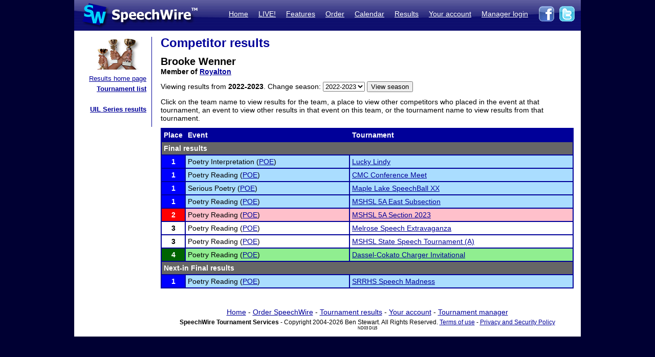

--- FILE ---
content_type: text/html; charset=UTF-8
request_url: https://postings.speechwire.com/r-comp.php?compid=508373&seasonid=15
body_size: 10356
content:
<!DOCTYPE html PUBLIC "-//W3C//DTD XHTML 1.0 Transitional//EN" "http://www.w3.org/TR/xhtml1/DTD/xhtml1-transitional.dtd">
<html xmlns="http://www.w3.org/1999/xhtml">
<head>
<meta http-equiv="Content-Type" content="text/html; charset=iso-8859-1" />
<META NAME="Keywords" CONTENT="speechwire, speech tournament, speech tournament software, speech team, debate team, debate tournament, debate tournament software, forensics tournament software, congress tournament software, speechwire tournament services, speech, tournament services, forensics, forensics software, ie tournament, forensics scheduling, speech tournament scheduling, speech tournament manager, tournament software, speech tournament website, tournament website, individual events, tournament, speech tournament, speech software, individual events software, stew unit productions, individual events tournament, ben stewart, speech team software, stewart softworks, stewart, espeech.net, espeech, speechtournament, benjamin stewart">
<META NAME="Description" CONTENT="SpeechWire Tournament Services is comprehensive speech tournament sofware and debate tournament software, including registration, scheduling or pairing, tabulation and results posting. SpeechWire services run all types of forensics, including speech, debate and congress, across the United States.">
<meta name="robots" content="index,follow"><title>SpeechWire Tournament Services - Forensics Tournament Software - Speech, Debate, Congress</title>
<link href="/su-1.css" rel="stylesheet" type="text/css" />
<link href="/sw4.css" rel="stylesheet" type="text/css" />
<link rel="shortcut icon" href="tabroom/images/favicon-32.ico" type="image/x-icon" />
<style type="text/css">


td img {display: block;}
html,body {
		margin: 0px;
		padding: 0px;
		border: none;
		border-collapse: collapse;
	}
	#fullsize {
		border: none;
		padding: 0px;
		border-collapse: collapse;
	}
</style>
</head>
<body style="background-color: #000033;">
<table width='990px' align="center" id="fullsize">
<tr>
<td class='centered' id="fullsize" width="245px">
  <a href="http://www.speechwire.com/index.php"><img src="/images/header-2011-logo.jpg" border="0" /></a>
</td>
<td class='centered' id="fullsize" style="background:url(/images/header-2011-back.jpg); text-align: right; vertical-align:middle;" width="745px">
  <table align="right">
  <tr>
  <td style="padding-bottom: 5px;">
  <a class='whitelink' href="https://www.speechwire.com/index.php">Home</a>&nbsp;&nbsp;&nbsp;&nbsp;
  <a class='whitelink' href="https://www.speechwire.com/c-subscribe.php">LIVE!</a>&nbsp;&nbsp;&nbsp;&nbsp;
  <a class='whitelink' href="https://www.speechwire.com/p-features.php">Features</a>&nbsp;&nbsp;&nbsp;&nbsp;
  <a class='whitelink' href="https://www.speechwire.com/p-order.php">Order</a>&nbsp;&nbsp;&nbsp;&nbsp;
  <a class='whitelink' href="https://postings.speechwire.com/p-calendar.php">Calendar</a>&nbsp;&nbsp;&nbsp;&nbsp;
  <a class='whitelink' href="https://postings.speechwire.com/r-index.php">Results</a>&nbsp;&nbsp;&nbsp;&nbsp;
  <a class='whitelink' href="https://www.speechwire.com/c-index.php">Your account</a>&nbsp;&nbsp;&nbsp;&nbsp;
  <a class='whitelink' href="https://manage.speechwire.com/">Manager login</a>&nbsp;&nbsp;&nbsp;&nbsp;
  </td>
  <td>
  <a href="http://www.facebook.com/SpeechWire" target="_blank"><img src="/images/fb-2011.gif" border="0" style="display: inline;" /></a>&nbsp;
  <a href="http://www.twitter.com/SpeechWire" target="_blank"><img src="/images/tw-2011.gif" border="0" style="display: inline;" /></a>&nbsp;&nbsp;
  </td>
  </tr>
  </table>
</td>
</tr>
</table>
<table width='990px' align="center" id="fullsize">
<tr>
<td style="background-color: white; vertical-align:top;padding-top:10px;padding-bottom:20px;">

<table>
<tr>

<td width='128' valign="top" class='navbar' style="background-color: white; padding-left:10px;padding-right:10px;padding-bottom:10px;border-right: 1px solid #000099;">
	<table width='128' class='navbar'>
    <tr>
	
    
	<td class='navbar' width="128px">
    <img src="/images/newmenu-results.jpg" width="128px" height="64px" align="center" />	</td>
    </tr>
    
    <tr>
    <td class='navbar navbartext' style="background-color: white;" width='128px'>
    <a href='/r-index.php'>Results home page</a><br>
		<strong><a href='/r-tournamentlist.php'>Tournament list</a></strong><br />
		<br>
		<strong><a href='/r-uil.php'>UIL Series results</a></strong>    </td>
    </tr>
    </table>

</td>

</tr>
</table>

</td>
<td width='820px' valign='top' style='padding-left: 14px; padding-top: 10px; padding-right: 14px; background-color: white; border: 0px; border-collapse: collapse;'>
<p class="pagetitle">Competitor results</p>
<p><span style='font-weight: bold; font-size: 20px;'>Brooke Wenner</span><br />
<strong>Member of <a href='r-team.php?teamid=7555&seasonid=15'>Royalton</a></strong></p><form id="form1" name="form1" method="get" action="r-comp.php">
<p>Viewing results from <strong>2022-2023</strong>. Change season: <select id='seasonid' name='seasonid'><option value='18'>2025-2026</option><option value='17'>2024-2025</option><option value='16'>2023-2024</option><option selected value='15'>2022-2023</option><option value='14'>2021-2022</option><option value='13'>2020-2021</option><option value='12'>2019-2020</option><option value='11'>2018-2019</option><option value='10'>2017-2018</option><option value='9'>2016-2017</option><option value='8'>2015-2016</option><option value='7'>2014-2015</option><option value='6'>2013-2014</option><option value='5'>2012-2013</option><option value='4'>2011-2012</option><option value='3'>2010-2011</option><option value='2'>2009-2010</option><option value='1'>2008-2009</option></select> <input name="Submit" type="submit" value="View season"></p><input name='compid' id="compid" type="hidden" value="508373" /></form>
<p>Click on the team name to view results for the team, a place to view other competitors who placed in the event at that tournament, an event to view other results in that event on this team, or the tournament name to view results from that tournament.</p>
<p><table width="100%" class="dd"><tr class='tableheader'><td class='dd' width='30px'>Place</td><td class='dd'>Event</td><td class='dd'>Tournament</td></tr><tr><td class='resultsubheader dd' colspan='3'>Final results</td></tr><tr><td class='dd centered place1'><a href='r-results.php?tournid=14106&groupingid=12&round=F'>1</a></td><td class='dd placeshade1'>Poetry Interpretation (<a href='r-teamevent.php?eventid=164&teamid=7555&seasonid=15'>POE</a>)</td><td class='dd placeshade1'><a href='r-tournament.php?tournid=14106'>Lucky Lindy</a></td></tr><tr><td class='dd centered place1'><a href='r-results.php?tournid=14024&groupingid=6&round=F'>1</a></td><td class='dd placeshade1'>Poetry Reading (<a href='r-teamevent.php?eventid=13&teamid=7555&seasonid=15'>POE</a>)</td><td class='dd placeshade1'><a href='r-tournament.php?tournid=14024'>CMC Conference Meet</a></td></tr><tr><td class='dd centered place1'><a href='r-results.php?tournid=13652&groupingid=6&round=F'>1</a></td><td class='dd placeshade1'>Serious Poetry (<a href='r-teamevent.php?eventid=13&teamid=7555&seasonid=15'>POE</a>)</td><td class='dd placeshade1'><a href='r-tournament.php?tournid=13652'>Maple Lake SpeechBall XX</a></td></tr><tr><td class='dd centered place1'><a href='r-results.php?tournid=14507&groupingid=6&round=F'>1</a></td><td class='dd placeshade1'>Poetry Reading (<a href='r-teamevent.php?eventid=13&teamid=7555&seasonid=15'>POE</a>)</td><td class='dd placeshade1'><a href='r-tournament.php?tournid=14507'>MSHSL 5A East Subsection</a></td></tr><tr><td class='dd centered place2'><a href='r-results.php?tournid=14588&groupingid=6&round=F'>2</a></td><td class='dd placeshade2'>Poetry Reading (<a href='r-teamevent.php?eventid=13&teamid=7555&seasonid=15'>POE</a>)</td><td class='dd placeshade2'><a href='r-tournament.php?tournid=14588'>MSHSL 5A Section 2023</a></td></tr><tr><td class='dd centered place3'><a href='r-results.php?tournid=13367&groupingid=6&round=F'>3</a></td><td class='dd placeshade3'>Poetry Reading (<a href='r-teamevent.php?eventid=13&teamid=7555&seasonid=15'>POE</a>)</td><td class='dd placeshade3'><a href='r-tournament.php?tournid=13367'>Melrose Speech Extravaganza</a></td></tr><tr><td class='dd centered place3'><a href='r-results.php?tournid=14587&groupingid=6&round=F'>3</a></td><td class='dd placeshade3'>Poetry Reading (<a href='r-teamevent.php?eventid=13&teamid=7555&seasonid=15'>POE</a>)</td><td class='dd placeshade3'><a href='r-tournament.php?tournid=14587'>MSHSL State Speech Tournament (A)</a></td></tr><tr><td class='dd centered place4'><a href='r-results.php?tournid=13551&groupingid=6&round=F'>4</a></td><td class='dd placeshade4'>Poetry Reading (<a href='r-teamevent.php?eventid=13&teamid=7555&seasonid=15'>POE</a>)</td><td class='dd placeshade4'><a href='r-tournament.php?tournid=13551'>Dassel-Cokato Charger Invitational</a></td></tr><tr><td class='resultsubheader dd' colspan='3'>Next-in Final results</td></tr><tr><td class='dd centered place1'><a href='r-results.php?tournid=13550&groupingid=6&round=X'>1</a></td><td class='dd placeshade1'>Poetry Reading (<a href='r-teamevent.php?eventid=13&teamid=7555&seasonid=15'>POE</a>)</td><td class='dd placeshade1'><a href='r-tournament.php?tournid=13550'>SRRHS Speech Madness</a></td></tr></table></p>
<div align="center" style="text-align: center; padding-top: 16px;">
<div style='margin-bottom: 5px;'><a href='https://www.speechwire.com/'>Home</a> - <a href='https://www.speechwire.com/p-order.php'>Order SpeechWire</a> - <a href='https://postings.speechwire.com/r-index.php'>Tournament results</a> - <a href='https://www.speechwire.com/c-index.php'>Your account</a> - <a href='https://manage.speechwire.com/'>Tournament manager</a></div>
		<div class='smalltext' style='margin: 0px;'><strong>SpeechWire Tournament Services</strong> - Copyright 2004-2026 Ben Stewart. All Rights Reserved. <a href='https://www.speechwire.com/p-terms-of-use.php'>Terms of use</a> - <a href='https://www.speechwire.com/p-privacy-security-policy.php'>Privacy and Security Policy</a></div>
 <span style='font-size: 8px;'> ND03 DI15</span>

</div>
</p>
</td>
</tr>

</table>
</body>
</html>
